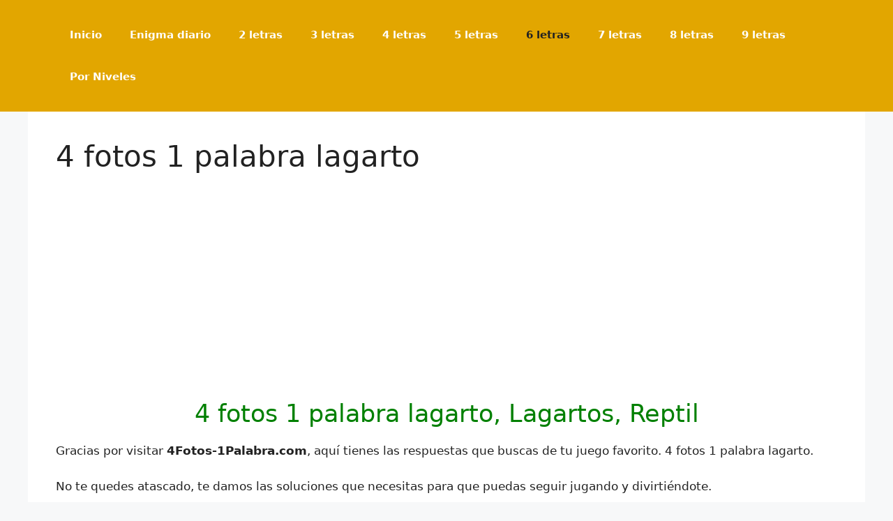

--- FILE ---
content_type: text/html; charset=utf-8
request_url: https://www.google.com/recaptcha/api2/aframe
body_size: 265
content:
<!DOCTYPE HTML><html><head><meta http-equiv="content-type" content="text/html; charset=UTF-8"></head><body><script nonce="hCjCbThQq-NEI-xJiMK_eg">/** Anti-fraud and anti-abuse applications only. See google.com/recaptcha */ try{var clients={'sodar':'https://pagead2.googlesyndication.com/pagead/sodar?'};window.addEventListener("message",function(a){try{if(a.source===window.parent){var b=JSON.parse(a.data);var c=clients[b['id']];if(c){var d=document.createElement('img');d.src=c+b['params']+'&rc='+(localStorage.getItem("rc::a")?sessionStorage.getItem("rc::b"):"");window.document.body.appendChild(d);sessionStorage.setItem("rc::e",parseInt(sessionStorage.getItem("rc::e")||0)+1);localStorage.setItem("rc::h",'1768761161769');}}}catch(b){}});window.parent.postMessage("_grecaptcha_ready", "*");}catch(b){}</script></body></html>

--- FILE ---
content_type: application/javascript; charset=utf-8
request_url: https://fundingchoicesmessages.google.com/f/AGSKWxXOiJf0zt6__fmd564j5GYiXR7VsOib7UQ7Nel2AxshzPzj53OxZEjfrLP5bSLpuhbIxv_4YsRdwTEGbx0lUKaTLNb1WDsaLQZFwlu7szpq12SInAO-DYk1VPlWTzwppnqI-49kb9iXuoI_b9-vFdcSnwB9LKiymC-Ng2lhB9B9fnM5cDOg1DDfT_Py/_/ajax-advert._top_ad__box_ad_?type=oas_pop&-feed-ads.
body_size: -1293
content:
window['63d3e450-0bcf-47e7-a8e0-66fb2d22071e'] = true;

--- FILE ---
content_type: application/javascript; charset=utf-8
request_url: https://fundingchoicesmessages.google.com/f/AGSKWxWV622YOJt6uCzVsNBMPV_i5FRujf4eWmELvfOHuEm04eFgZ9rW7CmULZBUHf6HX3dAA68e-XXJ4iPlbdDFOYJSdvEYWQiHnUh4JGIehlwgasDY1VHi3Naa-wAR_L92MnbsG7bFEg==?fccs=W251bGwsbnVsbCxudWxsLG51bGwsbnVsbCxudWxsLFsxNzY4NzYxMTYyLDIwMDAwMDBdLG51bGwsbnVsbCxudWxsLFtudWxsLFs3LDYsOV0sbnVsbCwyLG51bGwsImVzIixudWxsLG51bGwsbnVsbCxudWxsLG51bGwsM10sImh0dHBzOi8vNGZvdG9zLTFwYWxhYnJhLmNvbS82LWxldHJhcy80LWZvdG9zLTEtcGFsYWJyYS1sYWdhcnRvLyIsbnVsbCxbWzgsIk05bGt6VWFaRHNnIl0sWzksImVuLVVTIl0sWzE5LCIyIl0sWzE3LCJbMF0iXSxbMjQsIiJdLFsyOSwiZmFsc2UiXV1d
body_size: 236
content:
if (typeof __googlefc.fcKernelManager.run === 'function') {"use strict";this.default_ContributorServingResponseClientJs=this.default_ContributorServingResponseClientJs||{};(function(_){var window=this;
try{
var np=function(a){this.A=_.t(a)};_.u(np,_.J);var op=function(a){this.A=_.t(a)};_.u(op,_.J);op.prototype.getWhitelistStatus=function(){return _.F(this,2)};var pp=function(a){this.A=_.t(a)};_.u(pp,_.J);var qp=_.Zc(pp),rp=function(a,b,c){this.B=a;this.j=_.A(b,np,1);this.l=_.A(b,_.Nk,3);this.F=_.A(b,op,4);a=this.B.location.hostname;this.D=_.Dg(this.j,2)&&_.O(this.j,2)!==""?_.O(this.j,2):a;a=new _.Og(_.Ok(this.l));this.C=new _.bh(_.q.document,this.D,a);this.console=null;this.o=new _.jp(this.B,c,a)};
rp.prototype.run=function(){if(_.O(this.j,3)){var a=this.C,b=_.O(this.j,3),c=_.dh(a),d=new _.Ug;b=_.fg(d,1,b);c=_.C(c,1,b);_.hh(a,c)}else _.eh(this.C,"FCNEC");_.lp(this.o,_.A(this.l,_.Ae,1),this.l.getDefaultConsentRevocationText(),this.l.getDefaultConsentRevocationCloseText(),this.l.getDefaultConsentRevocationAttestationText(),this.D);_.mp(this.o,_.F(this.F,1),this.F.getWhitelistStatus());var e;a=(e=this.B.googlefc)==null?void 0:e.__executeManualDeployment;a!==void 0&&typeof a==="function"&&_.Qo(this.o.G,
"manualDeploymentApi")};var sp=function(){};sp.prototype.run=function(a,b,c){var d;return _.v(function(e){d=qp(b);(new rp(a,d,c)).run();return e.return({})})};_.Rk(7,new sp);
}catch(e){_._DumpException(e)}
}).call(this,this.default_ContributorServingResponseClientJs);
// Google Inc.

//# sourceURL=/_/mss/boq-content-ads-contributor/_/js/k=boq-content-ads-contributor.ContributorServingResponseClientJs.en_US.M9lkzUaZDsg.es5.O/d=1/exm=ad_blocking_detection_executable,kernel_loader,loader_js_executable,web_iab_tcf_v2_signal_executable/ed=1/rs=AJlcJMzanTQvnnVdXXtZinnKRQ21NfsPog/m=cookie_refresh_executable
__googlefc.fcKernelManager.run('\x5b\x5b\x5b7,\x22\x5b\x5bnull,\\\x224fotos-1palabra.com\\\x22,\\\x22AKsRol-VyspDPdu1Pz6FW_7vTdYv5MpMzO-Lf0PmNekANabTECBZ_jAfOM4e5BBD4ODaWnUgdzGMuQj7wK2gf6BGLA14lJxPcmba8d_qtCDeYWLy_hnd1t_j6w_VfF-GreadZo_BpSs9y9u-O4mFj12tvKT1P9tQxw\\\\u003d\\\\u003d\\\x22\x5d,null,\x5b\x5bnull,null,null,\\\x22https:\/\/fundingchoicesmessages.google.com\/f\/AGSKWxU-fGrb_zfjWfesi--5fj6IBruIYedc1u9wExWZTTFYu6qpeLYD371oKomaVUmoJKkgk-d79uQZTFpQWPp_Qaym5pPnuL30ARr4SIUaJiI274TgCtcNYxCxpwW37uO9Jxa3kRv91w\\\\u003d\\\\u003d\\\x22\x5d,null,null,\x5bnull,null,null,\\\x22https:\/\/fundingchoicesmessages.google.com\/el\/AGSKWxVDQm-NVDLQQfdW4eXkbdC--7HjgYg9iC4Emj15miIV4BNx4MlVBKETB_CIyGWrFzXyTQ5RVxhlNzRNfbKXHO0dRNWhBbqBzBlc6V09hsB_By-zb0ID4vbrsOcfMBe14urkqLI0JQ\\\\u003d\\\\u003d\\\x22\x5d,null,\x5bnull,\x5b7,6,9\x5d,null,2,null,\\\x22es\\\x22,null,null,null,null,null,3\x5d,null,\\\x22Configuración de la privacidad y las cookies\\\x22,\\\x22Cerrar\\\x22,null,null,null,\\\x22Gestionado por Google Cumple el TCF de IAB. ID de CMP: 300\\\x22\x5d,\x5b2,1\x5d\x5d\x22\x5d\x5d,\x5bnull,null,null,\x22https:\/\/fundingchoicesmessages.google.com\/f\/AGSKWxXq-IiLhaGiWCz5P7jmVr9BWeXssGok-3Zbb4EmxJ45Y1xhbbb4bMogpyVpP7lKqqu8OB0s0on5MFoRL-9bD1O7QN7a2WLRuOz4b2OMnQoRDosZkJGcqQKQT_vDVdnLUq_gXcJM2Q\\u003d\\u003d\x22\x5d\x5d');}